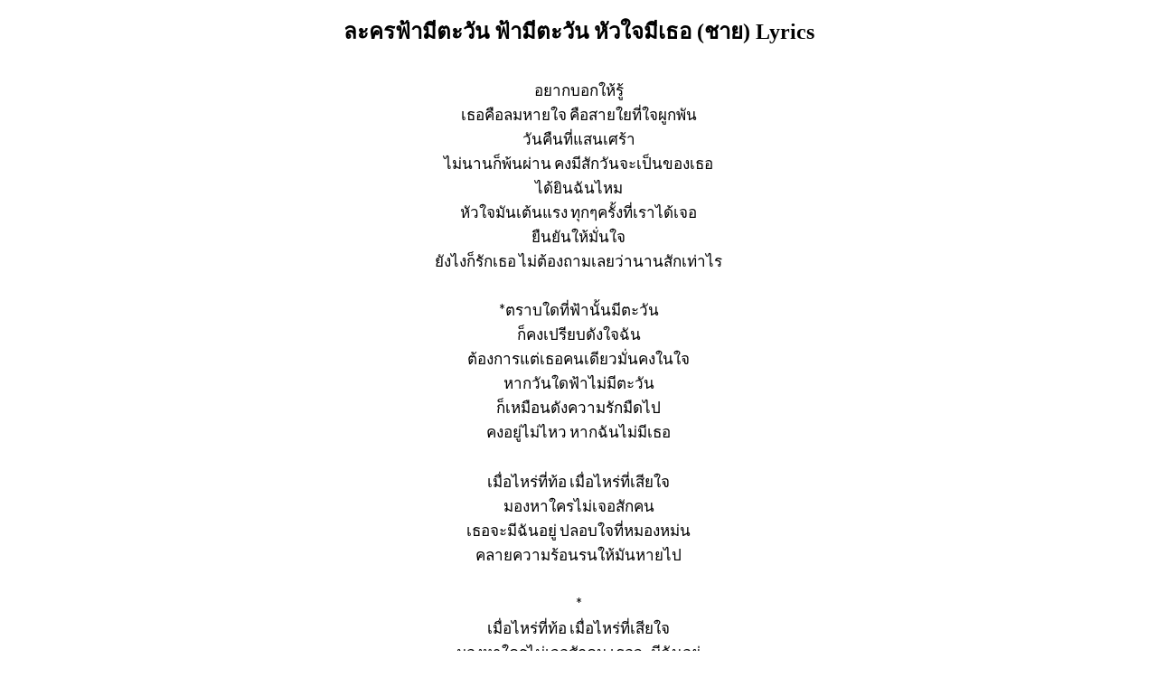

--- FILE ---
content_type: text/html; charset=UTF-8
request_url: https://www.justsomelyrics.com/2328114/%E0%B8%A5%E0%B8%B0%E0%B8%84%E0%B8%A3%E0%B8%9F%E0%B9%89%E0%B8%B2%E0%B8%A1%E0%B8%B5%E0%B8%95%E0%B8%B0%E0%B8%A7%E0%B8%B1%E0%B8%99-%E0%B8%9F%E0%B9%89%E0%B8%B2%E0%B8%A1%E0%B8%B5%E0%B8%95%E0%B8%B0%E0%B8%A7%E0%B8%B1%E0%B8%99-%E0%B8%AB%E0%B8%B1%E0%B8%A7%E0%B9%83%E0%B8%88%E0%B8%A1%E0%B8%B5%E0%B9%80%E0%B8%98%E0%B8%AD-%28%E0%B8%8A%E0%B8%B2%E0%B8%A2%29-lyrics.html
body_size: 1303
content:
<!DOCTYPE html>
<html lang="en">
<head>
    <meta charset="utf-8" />
    <meta name="viewport" content="width=device-width, initial-scale=1" />    
    <meta name="robots" content="noarchive" />
    <meta name="google" content="notranslate" />

    <link rel="canonical" href="https://www.justsomelyrics.com/2328114/%E0%B8%A5%E0%B8%B0%E0%B8%84%E0%B8%A3%E0%B8%9F%E0%B9%89%E0%B8%B2%E0%B8%A1%E0%B8%B5%E0%B8%95%E0%B8%B0%E0%B8%A7%E0%B8%B1%E0%B8%99-%E0%B8%9F%E0%B9%89%E0%B8%B2%E0%B8%A1%E0%B8%B5%E0%B8%95%E0%B8%B0%E0%B8%A7%E0%B8%B1%E0%B8%99-%E0%B8%AB%E0%B8%B1%E0%B8%A7%E0%B9%83%E0%B8%88%E0%B8%A1%E0%B8%B5%E0%B9%80%E0%B8%98%E0%B8%AD-%28%E0%B8%8A%E0%B8%B2%E0%B8%A2%29-lyrics.html" />

    <title>ละครฟ้ามีตะวัน ฟ้ามีตะวัน หัวใจมีเธอ (ชาย) LYRICS | JustSomeLyrics</title>
    <meta name="description" content="Lyrics to song &quot;ฟ้ามีตะวัน หัวใจมีเธอ (ชาย)&quot; by ละครฟ้ามีตะวัน: อยากบอกให้รู้ เธอคือลมหายใจ คือสายใยที่ใจผูกพัน..." />
    <meta name="keywords" content="ละครฟ้ามีตะวัน ฟ้ามีตะวัน หัวใจมีเธอ (ชาย)lyrics, ฟ้ามีตะวัน หัวใจมีเธอ (ชาย) lyrics, ละครฟ้ามีตะวัน lyrics" />
    
    <meta property="og:type" content="article"/>
    <meta property="og:title" content="ละครฟ้ามีตะวัน ฟ้ามีตะวัน หัวใจมีเธอ (ชาย) Lyrics" />
    <meta property="og:description" content="Lyrics to song &quot;ฟ้ามีตะวัน หัวใจมีเธอ (ชาย)&quot; by ละครฟ้ามีตะวัน: อยากบอกให้รู้ เธอคือลมหายใจ คือสายใยที่ใจผูกพัน..."/>
    
    <link href='https://fonts.googleapis.com/css?family=Lato&subset=latin,latin-ext' rel='stylesheet' type='text/css'>
    
    <link rel="stylesheet" media="screen" href="https://www.justsomelyrics.com/css/all.css" />
    
</head>

<body>

<div class="content">

<div class="title-div">
    <h1>ละครฟ้ามีตะวัน ฟ้ามีตะวัน หัวใจมีเธอ (ชาย) Lyrics</h1>
</div>

    <p>
            <span>อยากบอกให้รู้</span><br/>
            <span>เธอคือลมหายใจ คือสายใยที่ใจผูกพัน</span><br/>
            <span>วันคืนที่แสนเศร้า</span><br/>
            <span>ไม่นานก็พ้นผ่าน คงมีสักวันจะเป็นของเธอ</span><br/>
            <span>ได้ยินฉันไหม</span><br/>
            <span>หัวใจมันเต้นแรง ทุกๆครั้งที่เราได้เจอ</span><br/>
            <span>ยืนยันให้มั่นใจ</span><br/>
            <span>ยังไงก็รักเธอ ไม่ต้องถามเลยว่านานสักเท่าไร</span><br/>
        </p>
    <p>
            <span>*ตราบใดที่ฟ้านั้นมีตะวัน</span><br/>
            <span>ก็คงเปรียบดังใจฉัน</span><br/>
            <span>ต้องการแต่เธอคนเดียวมั่นคงในใจ</span><br/>
            <span>หากวันใดฟ้าไม่มีตะวัน</span><br/>
            <span>ก็เหมือนดังความรักมืดไป</span><br/>
            <span>คงอยู่ไม่ไหว หากฉันไม่มีเธอ</span><br/>
        </p>
    <p>
            <span>เมื่อไหร่ที่ท้อ เมื่อไหร่ที่เสียใจ</span><br/>
            <span>มองหาใครไม่เจอสักคน</span><br/>
            <span>เธอจะมีฉันอยู่ ปลอบใจที่หมองหม่น</span><br/>
            <span>คลายความร้อนรนให้มันหายไป</span><br/>
        </p>
    <p>
            <span>*</span><br/>
            <span>เมื่อไหร่ที่ท้อ เมื่อไหร่ที่เสียใจ</span><br/>
            <span>มองหาใครไม่เจอสักคน เธอจะมีฉันอยู่</span><br/>
            <span>ปลอบใจที่หมองหม่น</span><br/>
            <span>คลายความร้อนรนให้มันหายไป</span><br/>
            <span>ยิ่งนานเท่าไรฉันยิ่งรักเธอ</span><br/>
        </p>

<p>
See also:<br/>
<span  itemscope="" itemtype="http://data-vocabulary.org/Breadcrumb"><a href="https://www.justsomelyrics.com" itemprop="url"><span itemprop="title">JustSomeLyrics</span></a></span><br>
<span  itemscope="" itemtype="http://data-vocabulary.org/Breadcrumb"><a href="https://www.justsomelyrics.com/big-list-117.html"><span itemprop="title">117</span></a></span><br>
<span  itemscope="" itemtype="http://data-vocabulary.org/Breadcrumb"><a href="https://www.justsomelyrics.com/list-14551.html"><span itemprop="title">117.51</span></a></span><br>
<a href="https://www.justsomelyrics.com/2328113/felo-f%C3%A1bula-de-sexo-y-moral-lyrics.html">Felo F&aacute;bula de sexo y moral Lyrics</a><br>
<a href="https://www.justsomelyrics.com/2328116/los-gedientos-del-rock-el-tranza-lyrics.html">Los gedientos del rock. El tranza Lyrics</a><br>
</p>
    
</div>

</body>
</html>